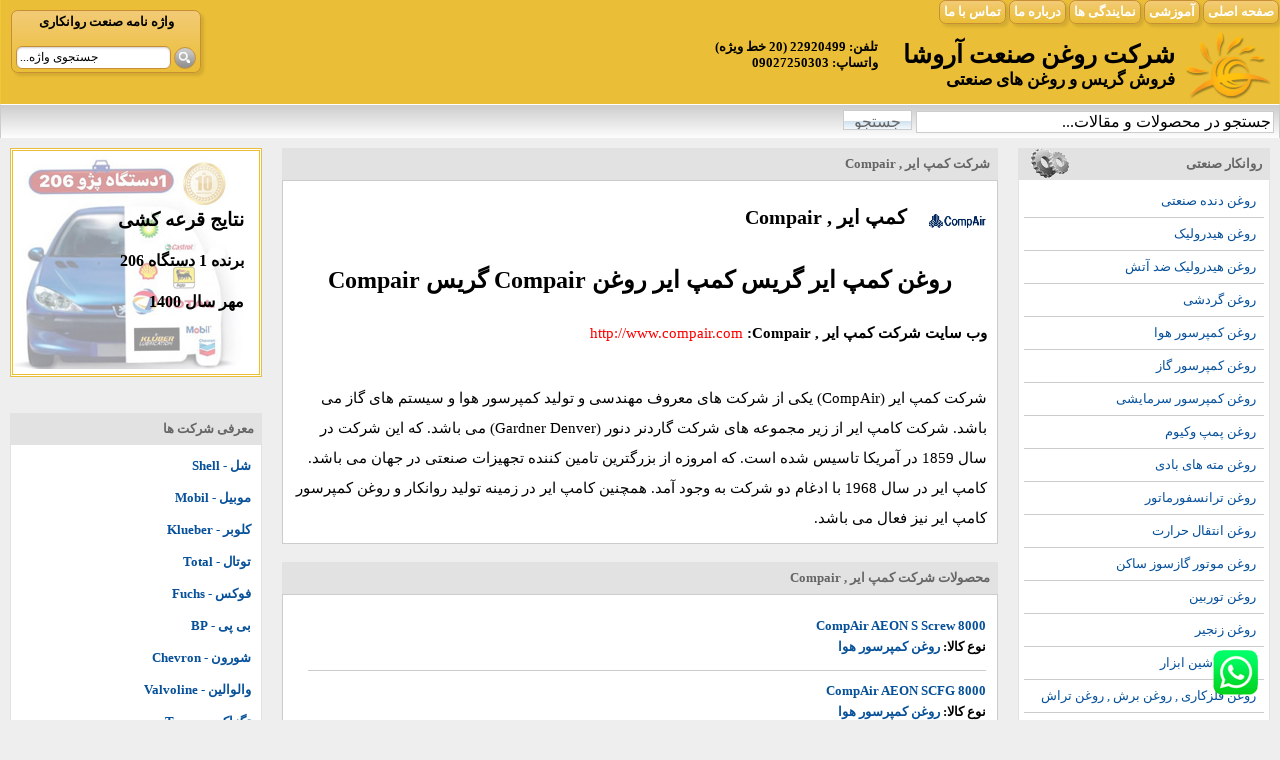

--- FILE ---
content_type: text/html; charset=utf-8
request_url: https://roghansanat.com/persondetails/personid/29.aspx
body_size: 17752
content:

<!DOCTYPE html PUBLIC "-//W3C//DTD XHTML 1.0 Transitional//EN" "http://www.w3.org/TR/xhtml1/DTD/xhtml1-transitional.dtd">
<html xmlns="http://www.w3.org/1999/xhtml" lang="fa-IR" >
<head><title>
	روغن کمپ ایر | گریس کمپ ایر | روغن Compair | گریس Compair | 
</title>
<!-- Google tag (gtag.js) -->
<script async src="https://www.googletagmanager.com/gtag/js?id=G-YVNV715012"></script>
<script>
  window.dataLayer = window.dataLayer || [];
  function gtag(){dataLayer.push(arguments);}
  gtag('js', new Date());

  gtag('config', 'G-YVNV715012');
</script>
<meta content="MSHTML 6.00.6000.16674" name="GENERATOR" /><meta name="google-site-verification" content="amytNJDG_G94ILBq-91vIlyMbPhclkAtN2CgXvg5Lyc" />
<meta name="keywords" content="کمپ ایر , Compair , روغن کمپ ایر , نماینده کمپ ایر , نمایندگی کمپ ایر , روغن صنعتی کمپ ایر , گریس کمپ ایر , فروش روغن کمپ ایر , قیمت روغن کمپ ایر , خرید روغن کمپ ایر , فروش گریس کمپ ایر , قیمت گریس کمپ ایر , خرید گریس کمپ ایر , فروش روغن صنعتی کمپ ایر , قیمت روغن صنعتی کمپ ایر , درباره کمپ ایر , تاریخچه کمپ ایر , شرکت کمپ ایر , کارخانه کمپ ایر , ایران کمپ ایر , عمده فروشی کمپ ایر , کمپ ایر اصل , روغن Compair , نماینده Compair , نمایندگی Compair , روغن صنعتی Compair , گریس Compair , فروش روغن Compair , قیمت روغن Compair , خرید روغن Compair , فروش گریس Compair , قیمت گریس Compair , خرید گریس Compair , فروش روغن صنعتی Compair , قیمت روغن صنعتی Compair , درباره Compair , تاریخچه Compair , شرکت Compair , کارخانه Compair , ایران Compair , عمده فروشی Compair , Compair اصل ,  روغن صنعتی ,  روانکار  , فروش روغن , فروش , فروش گریس , روغن صنعت , گریس , واردکننده , " />
<meta name="description" content="شرکت روغن صنعت آروشا مرکز فروش روغن صنعتی ، گریس ، مواد شیمیایی می باشد. خدمات ما شامل فروش کمپ ایر , Compair , روغن کمپ ایر , نماینده کمپ ایر , نمایندگی کمپ ایر , روغن صنعتی کمپ ایر , گریس کمپ ایر , فروش روغن کمپ ایر , قیمت روغن کمپ ایر , خرید روغن کمپ ایر , فروش گریس کمپ ایر , قیمت گریس کمپ ایر , خرید گریس کمپ ایر , فروش روغن صنعتی کمپ ایر , قیمت روغن صنعتی کمپ ایر , درباره کمپ ایر , تاریخچه کمپ ایر , شرکت کمپ ایر , کارخانه کمپ ایر , ایران کمپ ایر , عمده فروشی کمپ ایر , کمپ ایر اصل , روغن Compair , نماینده Compair , نمایندگی Compair , روغن صنعتی Compair , گریس Compair , فروش روغن Compair , قیمت روغن Compair , خرید روغن Compair , فروش گریس Compair , قیمت گریس Compair , خرید گریس Compair , فروش روغن صنعتی Compair , قیمت روغن صنعتی Compair , درباره Compair , تاریخچه Compair , شرکت Compair , کارخانه Compair , ایران Compair , عمده فروشی Compair , Compair اصل ,  روغن صنعتی ,  روانکار  , فروش روغن , فروش , فروش گریس , روغن صنعت , گریس , واردکننده ,  می باشد" />
<meta name="abstract" content="کمپ ایر , Compair , روغن کمپ ایر , نماینده کمپ ایر , نمایندگی کمپ ایر , روغن صنعتی کمپ ایر , گریس کمپ ایر , فروش روغن کمپ ایر , قیمت روغن کمپ ایر , خرید روغن کمپ ایر , فروش گریس کمپ ایر , قیمت گریس کمپ ایر , خرید گریس کمپ ایر , فروش روغن صنعتی کمپ ایر , قیمت روغن صنعتی کمپ ایر , درباره کمپ ایر , تاریخچه کمپ ایر , شرکت کمپ ایر , کارخانه کمپ ایر , ایران کمپ ایر , عمده فروشی کمپ ایر , کمپ ایر اصل , روغن Compair , نماینده Compair , نمایندگی Compair , روغن صنعتی Compair , گریس Compair , فروش روغن Compair , قیمت روغن Compair , خرید روغن Compair , فروش گریس Compair , قیمت گریس Compair , خرید گریس Compair , فروش روغن صنعتی Compair , قیمت روغن صنعتی Compair , درباره Compair , تاریخچه Compair , شرکت Compair , کارخانه Compair , ایران Compair , عمده فروشی Compair , Compair اصل ,  روغن صنعتی ,  روانکار  , فروش روغن , فروش , فروش گریس , روغن صنعت , گریس , واردکننده , " />
<meta name="viewport" content="width=device-width, initial-scale=1.0" /><meta name="robots" content="follow, all, index" /><link href="../../Style.css" rel="stylesheet" type="text/css" /></head>
<body >  
<div class="wat"><a href="https://api.whatsapp.com/send?phone=989027250303&text=" target="_blank">
<img src="/images/WhatsApp_icon.png" title="مشاوره"/>
</a></div>                          
<form method="post" action="./29.aspx?src=persondetails&amp;personid=29" id="form1">
<div class="aspNetHidden">
<input type="hidden" name="__VIEWSTATE" id="__VIEWSTATE" value="DPcoPLZyl0Yw3ZWfLIL/I4fI+CK1hGm7xK2SMPjA3CBHRBcCCI3n0ujtxFw0VINgaeFet0s+UjKJ/1kgbhZlB2pXXPlTJafEHtErwO5d9X7kwAZK5OVA5MuP53eZ0WzYXHAperrDWIc65vk7bSJCrxLsYbz8/iMVNAUOWre2Ivd3cjtIFCc5C0bGc12JiGaz75EFErSG4KUZ0irK6yDawEC5mI53RHqJfP+eV4wlXp2ZjZCBjqOyXijRnl6/YJ803IOu5YlGvmdb8EyuPfKWqPqDbrDa0+S+rGDZ6OuM24SKB7TkbAEsIs86p5mJlnM1PjvSnQrpXxeOhDRfepl55io/0jM7LT4lm2opN11kUeQ5r7E+JIDwHT1e0X42aMpKdDIA9svJwGzvsg0yKHrFr0DIsRRVIAlKdPC1Vajpi6zHWXYSFVL1dwe4WvA8//KykwroFVx8WlwjKt9cJrrfIHfaJmPb1elG0oglN/tBRQ9NFgXpDGg8nnUsxWhps5WsFrx6B+T7V2bPWcO9Pt51BQ/6AnFdqr4nd1FX9jUa1hxBBIPzHyW3RM1bu0ZYVrH3I2HwjOVelKasjwKn/Qo4mLb/a24iu2A/[base64]/gUDIwMqlb9gWbnMsvaA5bnlH+NVSiwCAbxLWbKmuNY07w43Gd+h6W0LyiQg4/WKHPGc6IjTGVsEvOPM42K/D7h6KofZYbz8EUluCxjRHnfptyv8cJ5FJh5iumcOxWi++0uLCsK/t2Z0yjXtLPRyNWtk08+qjemPn/jdkSx9NWLTjOm4R6SWcN3TEQJ5wCVniLsSMgxwt/L2Cj3CKsUYTxVpTyQY3ONW+JxmhOpdhaepbQwCbPEmTopfduBpj3VN/sMq3mS1l8FzFB5d2gXUNmuvlm1L4q97n9V6Ywg6+rr/zCGLSIqG5pafaP+Z1zaSDXEZ10VIUAHPk9Us4V9FV6v+ptnHgZyr4Abz8cuxlq8yIUikOdn7vsfwL20dMMjOI/T3HF5gPph+kb+YBcNwQsf3xi5+DA6GeVNxwYhWuZmh12MEZAw8JGjHc7j2JfVpxB5apV4YiLZv6hVoft9psvmjabn8sRk7pvtWYyhxXirNN311fLvc2nGUDT6BUPpAemoR6Jm+sHOgPirZdjYulkkgzKgcYOLxmLfa7QUefe9S/bwRxyxMywNbYyHmggB86qOQsu4TfoJmcwKCgdhHK3DYrnc5c8xE+ELAp7UgNttxhsJFDGrU/q/vTSWJEav3LiQk1wLK/OnYw6KjIcd2HnBsJPdP41mvjmoXEAdpuaygJHotwAuRWurVdI+LdBwPzsmlVZxs+0TRrZyLnvV+rBOCuGCiortDJ2urr9ijSH1YO5CmeXDsAwOxs79iW5vgnH4Db1aJpn98uVsVqL6PU2lH1bzglX/Nfecus9NLEj3s+Jy2Qncc3YZJ6TRvGw3hsFNcak2hya6q7RmUOR+mN6PGzll3CYDZAkPfCC6QzFwLT1QcSUbGNriq30bkMHgVpY/KMMd/fFihjWKKCUY/lRWPjHbeSJO3RRSZCnZqFeA9M63j/lxtnDJVSeGIwzRYe/[base64]/QpYf8vyKosX+ehWyNN8PmL+lVWKDj1j0TQDgVRW171FDETXsNswk6260WxDtBDoKe1hW44FaMGA+LH+Ok5H/DbZ8ZvEVknYoHjdX4agFFHbakAIJSjWuP/5qvOiPUTicp+V/xQ6tr8xITeajb+Fk64b06/8nHrJ8nGPp7iIOe88hHEdnDHdrsATcwavP3oL/RXfxyFvj38JBZn+oFnnZo3bk5+fMGH/MISW4wM0iW/4VrhHSziAzAhzzY4daTVgCpvYEAVOKmOwtQfWjX/iOE8LXLyTZHs+ZE0sLF1/7jSv6HT1M2UFZHTKKpqEC7z1WZFBl9AO0YTRMj6MJP3bGt8lG/XLBZx6IiMgVndOsHy7cP2Mh5SsNCu0oEoNh08BuxlfQ6ClOlbQw5oSAuFee5ivVuJ9EnwpFVe3CUo3PGjHuMyA5J37GvUer5RVLYptkeMcn2jwSCzxi0ZiZqpJKL0hex0XIyHSRJBWQ5DWmTpsGYbJGK8qv/q6+KU5hGvAyaD/ON2Mu86ZOsl8MxtcZ2ouKTvuimsXNVd1pnEXAypjqwK2DKx5sBxJFTY2MZ1/zP0IW4/FYkTyAKIz5Y5SAXAP6JYYa25N1P1hkmw6rdZvmtv13Tj28AakYbtXBPb7mDlZQrNMCP9O3RVvansBGjDP2MkE0asxPYKI9e1Of2dtHF7Sz+WZ8GmpxDYLJXjpPncriJbvvo0T9pf4CceIIMEYfMWInXtH2ROsgUZsTHczGjZCakiGbi29a+cvG3mhhbzjFd/kZvbRnuff1/w/ioON7Fw9GHKDOftOEYXNTsU8v3QYlgGyIYcjQvKuw5ziTuwnxuVm6jUsoGfCTT6F+RjC/ltvw+FXL7L+418TeieHVXOy9qC6RDBA1dUoDmIbuoNg4pcH+6Gl6CJi4s+JyXIEt+CkrZR5VkwXIMa0nUVEeoAj3lUzLol460+JbeL/9NZHQjU3Jpg9/lCiweh5Cusza20jkPUrCH3AAaVbAEgcEGQ655lOkcXW8YiR1Kt//obOlTpyNn0etsSvD7e+C24lCfIqyRXpIh9nTEuK8T/O0L5es/YTYYkoEMJkh5vB7QLOKdGVzRPdfuM8tAoDhR/Vnk7oC6QoekmLtMXkxL9NPm1NJNHTStL2wu6W+yOtvSRn8r00JCLsLyONxAi1Fa+r/RgRkPf7R2wrtloC30K91+wcUVXC7blvqr2IHm91zUBU2dscTIf0Rn6RESK3zR2OkEfkAWooCfaiYC2JPwI23F0dJDjFvycl/vP4GN9cu7i9YXFu0/8y5ccputCzzNxxXqbq4kGGljU/wMuRliZUD7M/fH1qkRKYvnXLHxL9yVYem9FnrlzydwQ2gPYjRKmlAP1mKPRHzmbIQ5AzzXnDcr+y7vfdrp/[base64]/P75W7GzFIKhngehO1L42PiyqUMFfFN7y7oRiSo0Op/MGf1qeXN7LLlH49D2vRSgLqiBNrT0q+hKtpYc6uezj/2S1s2xIDbNSwzB5rVRK1QUwbcRJRYg8hMBpQNpMGX5l/8V+MffSRKQgQ+MAyAsEbV+cW3AwG6z876U+RS0tHuecOwfRkM95UyccgURPvjxEQ9MV2dBtTvx7rFeHCzQJMTK42TzxJ/2hqXBZZY+Z4zjFeh3nkxOvP644SzHZICQRzAiCuC6gjLcphjC7sv5Oyxkb/[base64]/lrjNao/A896UmDiB8WwzrH3CzWiQmt+yRhwDy83IH0Kc3iBLo5/fNXZER1Q9+LpTG9PjalzZmshfBxANc8ilxH0m720sTdfLTKw4SS0IzrRlYJDUgifJYZladkSMTWQ2k88kgnw8QmlpySu/F0rdAjmKWPKP4UQZpeB7+mMVFk+WPl+03W2sNMLGBn4RCa8X3H9utP1f/nmkne4NXPNQQWjgMP0H4c3S80D3tcOv7bNRdUQ+Nbbhww7Ym5wdWFZCdd4UVJUkBMEVwcdgeur2E6uY1O6Hv11+O7wUasn0JkT2RoFnMuXIxQSqFjnP4WDhnRO87HXP1SOrYBaIb+Sr0WHxQpqHLcIS5Wqs1DgcxEkYEOa2w2qQCXw6MO/balsT4eUuwMfdOxAhcieU0drWdokKhi1t6lWdks13vM6BW45Zm/878fUmZKnjRvZkFh+7L0VcrkC290I0vztnoNfozftkpfadZ9LB09ZZa3F1qhyi7iGKEfcs9FArjiWiyp7jV5UxMH5qLW9mnJy41DBab4zugvSQdPcDhPJ/lcsGZYNJ6QgvUeZ4KUaC1hk2qGa30zBinIt6Gf0kDsj3bRNumPJEbHSmyFsh+UjX/zLj36soxeLRcFU1xTANmwzaMlRshHSb1gyWhPrJPYeME+chRPxhIcs82meNzPnfQ4jua4GfVXXSZPslFJ3JMN0BUO4kqzF1FAekAsMvtJQyBaQGFoT/n120N+6C3k6h5vSXQkVwwqewc+4fVPu4DaYTHjfQOuhxqmesIBn4nxa/[base64]/PqNkv/OcW/Q6BTFe1I69D2trfd/kv4Ts7MPTQvQeTLysuBhbr5XOLcDI/FG4S1VQ31Qjq+qavmfJKu4bGLOhTm9T0G6NDOqjqmNGNXpTD4Z4AtP96rW9qQWxi4+eqCzscUqHVEbFboDgJyXHIoo7fiTD+GFS+O6OpzhPlrYziaUQwFV8OC831g3L+kQvla+GUtqVCDhpVnRwOe3iXTUL4nMufvaKIzgCXTmPCN6fKTEE8vspCWGPRp/kMySOhzMEGUaMi6EnG/Z0PdfwmH8Q+zoDZ5tFdIZNk2/LObwoyte/tEKGPqgjYuO2zN2X41N0gHeAevPgwLaH3ElFej7Ua0X+BjgxNoFHnPPj8QmztIbQXWW1mng5Hwe7W5JI/hFd3vN858A6LBnzgxOUzGsP4vdMt5aw+vLq1Rs5dMGz48QsU+OrJjShCpgCAGv+qBUSgwi9EGB8sW4q63hDcWOQJcXQM+5bM6tDdiTcQb9ret5xFjFmAuzfV20YdKbpKgaFhq7Lqp1KJMNdvkby/[base64]/Hyl1ij7LrrcdwsvmheLtnDfAHi6NMMIxQ0DBwoHo/uoDzjtbzaAsddobUI3hHvZxifrTUx3nlOJF+wswLNbuGMatzARqZUnJD4IKfJXgZVYIRqyMlr65FZdRwmeuHKDUIEri09YdHe6x9QbpeHRyQfxc0FhzOmeJLM12DmlqlqZu1VE+RhNcGnvjvrJ8HASiwyGnWoHK/wUDPEJy9nGZxom/osUlQ3SRD1RjKcCx7xuh1fGP5N+ldhgdY/ffYJ52j1gD2f/nxoPypgcvzSzq5QoqXlptKZI4yC/sE7Fpe0xU/NsdLVYJYvmH9WRKE+9e99ImqMXLDl4AdnM/b0mdodGJJ+6lr3IJlEmrc/APez20BtZIYLGHiS5Y/Q1dSSpXPetEMwj6ge70sOKY3WXPdkqeNTBuLdTDWpkf9aC2ae/y4/ZlT09oVfrNut7v3znId4Bxb9BgRY0sCqiQC9Y5h+cpmkGz+0b1dI9Onz9T/RAhfHMBgLOgKB+2y2aj8GD7irZMaYh0XT+AdUsVa2fIODUHqvay52IzHAxihOF/OIj4VTrnKDZuBQ30I308EOnG0bIdky1Rfkz7YuczWD25Nw2gm5mnKpc0CSWzqx8lWsAtoui+KkLDdQLs8p8TJN0lQssOiJPV8vKKO26+32P/[base64]/Qrrtmk11KGbWsl9xPMt7qDiYyeuH86qwcoa4tNqbMDHhUNGc47fXstYQSNZ5sZ9SPmhTa69aofBRPafz3wSx+eAtKBRG8OAkOhuydRDLS8JIEIYAs0kGh4VmMM3+qTCMCuA7kHLL8gVZzVnd8YI3r+n6KNXPZ7R6+Y3t6jkLXUz/TlcQHvn1sxF3+R9L5G0cPWPbyuWoE6NRC93Ob/Kq0gq/xlIxI5XN9/Fcn3nLp41Wc0KfVn9eo+eYAjcS0LBaRE3/BCl9j7nWFgK/6SUQoKHFV3bYXLAScWG9w0wWH/ZWd0TcoPwZgedeHw7q1dMRIabBEMI+TwNSXViJirdLVCA7uZ6VMmGc3s1rV7qZN14fpE7JqhSko6LtRCSix5MCAUeo9hO+kZIfGi8ZqzWUAgSuTnVMgDZU6Rvlton7hi1470a3Y2q4UcKgWGji4XrWqhLaT52fPCF12yGgVTEx/2A0aQaxlR7x85U2FiKoIZ4K/bPWQIGuz5Vt7TFmcB09oSwZS8byZ1WAStN2sl+5OYGRCKkj/aVs5j2hFL0SjlXa4I6eDDQ/CpCHnl4UtPMSP99LpFYFdB724suW5CJ/coN25HMTAIYYBmwLsHW2RIOzm/QOlbgqD/2mwrF42lLSkvrdJxkizdHazB+r9Oc/uWuRnce84aWQQEe25iUibSf95FU39nGivypEYlEBMz4G1qe1GVaNITM/wbnE1zM+ZHwY6H4WS9fSp+W8k+SixhIUuN9ua9VaOkEac/y0xD4+/4VGgWdm7yGT3HnMlZ5a2aNyPQsDIpnfXO1qJKYqfGRTv2lpF2oHkPO6bslpXiRntEQIW+iuK9oJjQkPFiQFj0AC9aHfOxy5hyj0yKDmlcXsvmP3QmPZSm3JWNL47uNM14ZpdHGxMu5whA/O3X4o4QixKLIm1t9ImXFSQBuGJ8+dRgCzB1GuN2vmc61Z1LkGXexOAUzSxzbNe9qhVnKKqbDGOGfrZ9bF4fnWPWYjB+KbnFDv9S3CRwXV5tHC4zVumLXpo9AvHDa6B2ElfjR5Z/tF7W/Kpr/uvGt/[base64]/nkMkngojcLJ3Qyy3ep1RqGidHRoqF1zHCGW9aHQ7iJrW02pKdKlU34rgQCwE+4YYTMlzj3qoJisjM/[base64]/VTZUOBfllsf7yZZZZ2ygdoX8NQp8f7xYU657xljP4ooNXfBkVHe4qji5I0hrxd3/90Nj06o0QMr3jAdryKxTYG7beuuab4YXwxu+c0SgGhiuWjY6WcMO8wVS//oQXD+wFtKPM5ovRQkao73U9X+ZJIH17sNFzxc+osZScrAfwXjHTaW9+jfC3GAHeVyWpndP6d45Fpm0eydcc/a05St1Onw9VNWsyqFqWl8s7TPm/FDjzdG3wfnTykHio9MyCNvKAGjJL5bzvAstpBGVl6SFIOg8eb8/89jhtmVKFJFqGxmoXqTVXrsRX1XvpLpeJU10xEVg3L90Ukx84JWG+Dmp7k5PbVioznKmnh0AjRbBpboqwUNABd+R7B3JknquHUn3EnEM8Aiwq6oP4Yxo/6GWESg4lQzd1KYVgid3j0rE0SCNURv/YEprytpkxcbf67N4jbl5+MKbDM/D4DMJOEzoRDPF2iWp/cjiONauI0Vc9TbHO9a4K2/DBshTbPfMBkP+KwqAIlUe8mTi4WfE8KVrUIPrJAylDItlQYyXtSuREGyJzL9nBZt5jmvA4l2oQRg72KJ4aQxMMOybwGzOykxPoitBMjQdiRKoHrvOcS5sqgEpuTGQInxTLXwAVPX3BlfD1K6ZC7rAk7M0ZUt6Mp62bwTloFEcMETQ8JVerFm/4K0SiQRCJr9NqYnQHrJM3WXAl1SDle4y7DJkxpM27v/0M51gl5DWKFUZTCtMDlZxOXFuti6f0HPmsRBx5gaYGbW4cWL" />
</div>

<div class="aspNetHidden">

	<input type="hidden" name="__VIEWSTATEGENERATOR" id="__VIEWSTATEGENERATOR" value="CA0B0334" />
	<input type="hidden" name="__EVENTTARGET" id="__EVENTTARGET" value="" />
	<input type="hidden" name="__EVENTARGUMENT" id="__EVENTARGUMENT" value="" />
	<input type="hidden" name="__VIEWSTATEENCRYPTED" id="__VIEWSTATEENCRYPTED" value="" />
	<input type="hidden" name="__EVENTVALIDATION" id="__EVENTVALIDATION" value="Y7diMK/bqVO/7N84BQfmV5RdylhZ3yFa7FxtlpGZGtDhCu8UoWMF1mN9hq6aEW7w0PNgSUhgkWwwbiu2Ib4yyKLLfHRmZos8WXcV1dmfn8GHmGtQ+2PNWARZlGAbD6G+15Ag+ABjOrDNeNwojgZ01i151Nn9bTalE2d09ZdcMrqT8VKcXrtpEECfsVUrMY/YbhW8YxxXCR0TKmX9g60qQQ==" />
</div>

    
<div style="background-color:#eabe36;padding:0px;" class="Table_Topmenu" dir="rtl"> 
 <table border="0" cellpadding="0" cellspacing="0" class="Table_Topmenu">
 <tr>
 <td class="TD_top" >
  <div id="panel3" class="searchform">
	<a href="/" class="top_link">صفحه اصلی</a>
</div>
 <div id="panel4" class="searchform">
	<a href="/articles/list/default.aspx" class="top_link">آموزشی</a>
</div>
 <div id="panel6" class="searchform">
	<a href="/agency/content/default.aspx" class="top_link">نمایندگی ها</a>
</div>
 <div id="panel7" class="searchform">
	<a href="/about/content/default.aspx" class="top_link">درباره ما</a>
</div>
 <div id="panel8" class="searchform">
	<a href="/contact/content/default.aspx" class="top_link">تماس با ما</a>
</div>
 <div style="font-weight:bold;color:#000; float:left; padding-left:10px; padding-top:7px; padding-bottom:7px;  vertical-align:top; text-align:left;">
 
 <div id="panel2" class="searchform" onkeypress="javascript:return WebForm_FireDefaultButton(event, &#39;Button3&#39;)" style="float:left; vertical-align:top; margin-top:3px;">
	
 <a href="/glossary/txt/default.aspx" style="font-weight:bold;color:#000;" >
 واژه نامه صنعت روانکاری</a><br /><br />
 <input name="TextBox2" type="text" id="TextBox2" aria-label="Search" class="searchfield" value="...جستجوی واژه" onfocus="if (this.value == &#39;...جستجوی واژه&#39;) {this.value = &#39;&#39;;}" onblur="if (this.value == &#39;&#39;) {this.value = &#39;...جستجوی واژه&#39;;}" /> 
 <input type="submit" name="Button3" value=" " id="Button3" class="searchbutton" />
 
</div>  
 </div> 
 <br />
 <div style="float:right;padding :5px;"><a href="/"><img border="0" src="/images/logoroghan.gif" alt="شرکت روغن صنعت آروشا مرکز فروش روانساز ، روغن صنعتی ، گریس ، مواد شیمیایی" title="شرکت روغن صنعت آروشا مرکز فروش روانساز ، روغن صنعتی ، گریس ، مواد شیمیایی" /></a></div>
 <div class="title">
 <div style="font-size:19pt;"><b>شرکت روغن صنعت آروشا</b></div>
 <div style="font-size:13pt;"><b>فروش گریس و روغن های صنعتی</b></div>
 </div>
 <div style="font-weight:bold;color:#000; float:right; padding-right:25px; padding-top:15px; padding-bottom:5px;  vertical-align:top; text-align:right;">
<a href="tel:02122920499">
<b>تلفن: 22920499 (20 خط ويژه)</b><br />
<b>واتساپ: 09027250303</b><br />
</a>
 </div>
 </td>
 </tr>
 </table>
</div>
<div class="TD_search" dir="rtl">
 <div id="panel1" onkeypress="javascript:return WebForm_FireDefaultButton(event, &#39;Button1&#39;)">
	
  <input name="TextBox1" type="text" size="38" id="TextBox1" aria-label="جستجو در روغن صنعتی" value="جستجو در محصولات و مقالات..." onfocus="if (this.value == &#39;جستجو در محصولات و مقالات...&#39;) {this.value = &#39;&#39;;}" onblur="if (this.value == &#39;&#39;) {this.value = &#39;جستجو در محصولات و مقالات...&#39;;}" style="font-size:12pt;" />
  <input type="submit" name="Button1" value="جستجو" id="Button1" class="button1" style="font-size:12pt;" />
  
  
</div>
</div>
<div style="overflow:auto; margin:10px;" dir="rtl">
<div class="menu">


<div class="icon"><a href="javascript:void(0);"  onclick="myFunction()">
<img alt="منو" src="/images/bars.png" /><b> منوی محصولات</b>
</a></div>

<div class="topnav" id="myTopnav">
<div class="head">
<div style="position: relative;"><div style="position:absolute; left:5px; top: -10px"><img title="روانکار صنعتی" alt="روانکار صنعتی" src="/images/industrial.gif" /></div></div>
روانکار صنعتی
</div>
<div class="cbody">
<strong><a title="روغن دنده صنعتی" href="/products/type/27.aspx">روغن دنده صنعتی</a></strong>
<strong><a title="روغن هیدرولیک" href="/products/type/1.aspx">روغن هیدرولیک</a></strong>
<strong><a title="روغن هیدرولیک ضد آتش" href="/products/type/28.aspx">روغن هیدرولیک ضد آتش</a></strong>
<strong><a title="روغن گردشی" href="/products/type/19.aspx">روغن گردشی</a></strong>
<strong><a title="روغن کمپرسور هوا" href="/products/type/2.aspx">روغن کمپرسور هوا</a></strong>
<strong><a title="روغن کمپرسور گاز" href="/products/type/15.aspx">روغن کمپرسور گاز</a></strong>
<strong><a title="روغن کمپرسور سرمایشی" href="/products/type/16.aspx">روغن کمپرسور سرمایشی</a></strong>
<strong><a title="روغن پمپ وکیوم" href="/products/type/7.aspx">روغن پمپ وکیوم</a></strong>
<strong><a title="روغن مته های بادی" href="/products/type/22.aspx">روغن مته های بادی</a></strong>
<strong><a title="روغن ترانسفورماتور" href="/products/type/5.aspx">روغن ترانسفورماتور</a></strong>
<strong><a title="روغن انتقال حرارت" href="/products/type/6.aspx">روغن انتقال حرارت</a></strong>
<strong><a title="روغن موتور گازسوز ساکن" href="/products/type/44.aspx">روغن موتور گازسوز ساکن</a></strong>
<strong><a title="روغن توربین" href="/products/type/9.aspx">روغن توربین</a></strong>
<strong><a title="روغن زنجیر" href="/products/type/10.aspx">روغن زنجیر</a></strong>
<strong><a title="روغن ماشین ابزار" href="/products/type/11.aspx">روغن ماشین ابزار</a></strong>
<strong><a title="سیال فلزکاری , روغن برش" href="/products/type/17.aspx">روغن فلزکاری , روغن برش , روغن تراش</a></strong>
<strong><a title="روغن عملیات حرارتی" href="/products/type/29.aspx">روغن عملیات حرارتی , روغن کوئنچ</a></strong>
<strong><a title="روغن سیلندر بخار" href="/products/type/23.aspx">روغن سیلندر بخار</a></strong>
<strong><a title="روغن ضد زنگ , ضد خوردگی" href="/products/type/8.aspx">روغن ضد زنگ , ضد خوردگی , روغن محافظ</a></strong>
<strong><a title="روغن نساجی" href="/products/type/20.aspx">روغن نساجی</a></strong>
<strong><a title="روغن چند منظوره" href="/products/type/24.aspx">روغن چند منظوره</a></strong>
<strong><a title="گریس صنعتی" href="/products/type/12.aspx">گریس صنعتی</a></strong>
<strong><a title="گریس لیتیوم" href="/products/type/48.aspx">گریس لیتیوم</a></strong>
<strong><a title="گریس لیتیوم کمپلکس" href="/products/type/49.aspx">گریس لیتیوم کمپلکس</a></strong>
<strong><a title="ضد یخ" href="/products/type/13.aspx">ضد یخ</a></strong>
<strong><a title="پاک کننده ها" href="/products/type/30.aspx">پاک کننده ها</a></strong>
<strong><a title="روغن سیلیکون" href="/products/type/45.aspx">روغن سیلیکون</a></strong>
</div>
<div class="head">
<div style="position: relative;"><div style="position:absolute; left:5px; top: -10px"><img title="روانکار دریایی" alt="روانکار دریایی" src="/images/marine.gif" /></div></div>
روانکار دریایی
</div>
<div class="cbody">
<a title="روغن سیلندر کراس هد" href="/products/type/33.aspx">روغن سیلندر کراس هد</a>
<a title="روغن سیستم کراس هد" href="/products/type/34.aspx">روغن سیستم کراس هد</a>
<a title="روغن موتور ترانک پیستون" href="/products/type/35.aspx">روغن موتور ترانک پیستون</a>
<a title="روغن موتور دریایی سرعت بالا" href="/products/type/36.aspx">روغن موتور دریایی سرعت بالا</a>
</div>
<div class="head">
<div style="position: relative;"><div style="position:absolute; left:5px; top: -10px"><img title="روانکار هوایی" alt="روانکار هوایی" src="/images/aviation.gif" /></div></div>
روانکار هوایی
</div>
<div class="cbody">
<a title="روغن موتور پیستونی هوایی" href="/products/type/38.aspx">روغن موتور پیستونی هوایی</a>
<a title="روغن موتور توربین هوایی" href="/products/type/39.aspx">روغن موتور توربین هوایی</a>
<a title="روغن هیدرولیک هوایی" href="/products/type/40.aspx">روغن هیدرولیک هوایی</a>
<a title="گریس هوایی" href="/products/type/41.aspx">گریس هوایی</a>
<a title="سایر روانسازهای هوایی" href="/products/type/43.aspx">سایر روانسازهای هوایی</a>
</div>
<div class="head">
<div style="position: relative;"><div style="position:absolute; left:5px; top: -10px"><img title="روانکار وسایل نقلیه سنگین" alt="روانکار وسایل نقلیه سنگین" src="/images/transport.gif" /></div></div>
روانکار وسایل نقلیه سنگین
</div>
<div class="cbody">
<a title="روغن موتور دیزلی" href="/products/type/4.aspx">روغن موتور دیزلی</a>
<a title="روغن موتور گازسوز" href="/products/type/26.aspx">روغن موتور گازسوز</a>
<a title="روغن دنده , واسکازین" href="/products/type/3.aspx">روغن دنده , واسکازین</a>
<a title="روغن لوکوموتیو" href="/products/type/32.aspx">روغن لوکوموتیو , روغن موتور قطار</a>
<a title="روغن ماشین آلات کشاورزی" href="/products/type/31.aspx">روغن ماشین آلات کشاورزی</a>
<a title="روغن ماشین آلات راه سازی" href="/products/type/21.aspx">روغن ماشین آلات راه سازی</a>
<a title="گریس وسایل نقلیه" href="/products/type/42.aspx">گریس وسایل نقلیه</a>
</div>
<div class="head">
<div style="position: relative;"><div style="position:absolute; left:5px; top: -10px"><img title="روانکار خودرو" alt="روانکار خودرو" src="/images/atuomotive.gif" /></div></div>
روانکار خودرو
</div>
<div class="cbody">
<a title="روغن موتور" href="/products/type/14.aspx">روغن موتور بنزینی</a>
<a title="روغن دنده اتوماتیک , ATF" href="/products/type/18.aspx">روغن دنده اتوماتیک , ATF</a>
</div>
</div>
<script>
function myFunction() {
    document.body.scrollTop = 0; // For Safari
    document.documentElement.scrollTop = 0; // For Chrome, Firefox, IE and Opera
    
    var x = document.getElementById("myTopnav");
    if (x.className === "topnav") {
        x.className += " responsive";
    } else {
        x.className = "topnav";
    }
}
</script>

<br />
<div class="head">تبلیغات</div>
<div class="cbody"><a href="http://www.behranoil.com" rel="nofollow"><img src="/images/behran.jpg" alt="شركت نفت بهران"  title="شركت نفت بهران" /></a></div>                        
<br />
</div>

  <div class="main" >
 
   
   <div class="head"><h2>شرکت کمپ ایر , Compair</h2></div>
   <div class="middle-body">
   <img id="ctl06_Image1" src="/images/compair.gif" alt="شرکت کمپ ایر , Compair" style="float:right; padding-left:20px;" />
     <div class="product-titles"><h2>کمپ ایر , Compair</h2></div>
    
                                
                                
                                 <div style="text-align:center; padding:10px;" ><h1>روغن کمپ ایر گریس کمپ ایر روغن Compair گریس Compair </h1></div>
                                <div style="float:right;"><b>وب سايت شرکت کمپ ایر , Compair:&nbsp;</b></div>
                                
                                    <div style="float:right; "> <a id="ctl06_Lwebsite" class="link" rel="nofollow" href="http://www.compair.com" style="color:Red;">http://www.compair.com</a></div>
                                      <br /><br />
                                        <span id="ctl06_Ldescription" style="line-height:30px;"> شرکت کمپ ایر </b> (CompAir) یکی از شرکت های معروف مهندسی و تولید کمپرسور هوا و سیستم های گاز می باشد. شرکت کامپ ایر از زیر مجموعه های شرکت گاردنر دنور (Gardner Denver) می باشد. که این شرکت در سال 1859 در آمریکا تاسیس شده است. که امروزه از بزرگترین تامین کننده تجهیزات صنعتی در جهان می باشد. کامپ ایر در سال 1968 با ادغام دو شرکت به وجود آمد. همچنین کامپ ایر در زمینه تولید روانکار و روغن کمپرسور کامپ ایر نیز فعال می باشد.</span>
                                 
   </div>
<br />
   <div class="head"><h2>محصولات شرکت کمپ ایر , Compair</h2></div>
   <div class="middle-body">

              
                    <div>
	<table cellspacing="0" id="ctl06_GridView1" style="border-width:0px;width:98%;border-collapse:collapse;">
		<tr align="right">
			<th scope="col">
                 
                </th>
		</tr><tr>
			<td>
                         <table border="0" cellpadding="5" cellspacing="0" class="menu-seprator" width="100%">
                        <tr>
                            <td class="products-list" >
                               <strong><a id="ctl06_GridView1_HyperLink2_0" class="bold-link" href="/details/book/3099.aspx">CompAir AEON S Screw 8000</a></strong><br>
                                     <strong><strong>
                                    
                                <div>نوع کالا:
                                <a id="ctl06_GridView1_HyperLink3_0" class="link" href="/products/type/2.aspx">روغن کمپرسور هوا</a></div>
                       </td>
                           
                        </tr>
                    </table>
                </td>
		</tr><tr>
			<td>
                         <table border="0" cellpadding="5" cellspacing="0" class="menu-seprator" width="100%">
                        <tr>
                            <td class="products-list" >
                               <strong><a id="ctl06_GridView1_HyperLink2_1" class="bold-link" href="/details/book/3100.aspx">CompAir AEON SCFG 8000</a></strong><br>
                                     <strong><strong>
                                    
                                <div>نوع کالا:
                                <a id="ctl06_GridView1_HyperLink3_1" class="link" href="/products/type/2.aspx">روغن کمپرسور هوا</a></div>
                       </td>
                           
                        </tr>
                    </table>
                </td>
		</tr><tr>
			<td>
                         <table border="0" cellpadding="5" cellspacing="0" class="menu-seprator" width="100%">
                        <tr>
                            <td class="products-list" >
                               <strong><a id="ctl06_GridView1_HyperLink2_2" class="bold-link" href="/details/book/3098.aspx">CompAir Fluid Force 4000</a></strong><br>
                                     <strong><strong>
                                    
                                <div>نوع کالا:
                                <a id="ctl06_GridView1_HyperLink3_2" class="link" href="/products/type/2.aspx">روغن کمپرسور هوا</a></div>
                       </td>
                           
                        </tr>
                    </table>
                </td>
		</tr>
	</table>
</div>
    <div style="text-align:center;">
    
<br />
    </div>
   </div>







&nbsp; &nbsp;&nbsp; &nbsp;


    <br />
   <div class="head">جستارهای مرتبط</div>
   <div class="middle-body"><div class="tags"> <a href="/?src=article&txt=%da%a9%d9%85%d9%be+%d8%a7%db%8c%d8%b1" rel="nofollow" > کمپ ایر</a><a href="/?src=article&txt=Compair" rel="nofollow" > Compair</a><a href="/?src=article&txt=%d8%b1%d9%88%d8%ba%d9%86+%da%a9%d9%85%d9%be+%d8%a7%db%8c%d8%b1" rel="nofollow" > روغن کمپ ایر</a><a href="/?src=article&txt=%d9%86%d9%85%d8%a7%db%8c%d9%86%d8%af%d9%87+%da%a9%d9%85%d9%be+%d8%a7%db%8c%d8%b1" rel="nofollow" > نماینده کمپ ایر</a><a href="/?src=article&txt=%d9%86%d9%85%d8%a7%db%8c%d9%86%d8%af%da%af%db%8c+%da%a9%d9%85%d9%be+%d8%a7%db%8c%d8%b1" rel="nofollow" > نمایندگی کمپ ایر</a><a href="/?src=article&txt=%d8%b1%d9%88%d8%ba%d9%86+%d8%b5%d9%86%d8%b9%d8%aa%db%8c+%da%a9%d9%85%d9%be+%d8%a7%db%8c%d8%b1" rel="nofollow" > روغن صنعتی کمپ ایر</a><a href="/?src=article&txt=%da%af%d8%b1%db%8c%d8%b3+%da%a9%d9%85%d9%be+%d8%a7%db%8c%d8%b1" rel="nofollow" > گریس کمپ ایر</a><a href="/?src=article&txt=%d9%81%d8%b1%d9%88%d8%b4+%d8%b1%d9%88%d8%ba%d9%86+%da%a9%d9%85%d9%be+%d8%a7%db%8c%d8%b1" rel="nofollow" > فروش روغن کمپ ایر</a><a href="/?src=article&txt=%d9%82%db%8c%d9%85%d8%aa+%d8%b1%d9%88%d8%ba%d9%86+%da%a9%d9%85%d9%be+%d8%a7%db%8c%d8%b1" rel="nofollow" > قیمت روغن کمپ ایر</a><a href="/?src=article&txt=%d8%ae%d8%b1%db%8c%d8%af+%d8%b1%d9%88%d8%ba%d9%86+%da%a9%d9%85%d9%be+%d8%a7%db%8c%d8%b1" rel="nofollow" > خرید روغن کمپ ایر</a><a href="/?src=article&txt=%d9%81%d8%b1%d9%88%d8%b4+%da%af%d8%b1%db%8c%d8%b3+%da%a9%d9%85%d9%be+%d8%a7%db%8c%d8%b1" rel="nofollow" > فروش گریس کمپ ایر</a><a href="/?src=article&txt=%d9%82%db%8c%d9%85%d8%aa+%da%af%d8%b1%db%8c%d8%b3+%da%a9%d9%85%d9%be+%d8%a7%db%8c%d8%b1" rel="nofollow" > قیمت گریس کمپ ایر</a><a href="/?src=article&txt=%d8%ae%d8%b1%db%8c%d8%af+%da%af%d8%b1%db%8c%d8%b3+%da%a9%d9%85%d9%be+%d8%a7%db%8c%d8%b1" rel="nofollow" > خرید گریس کمپ ایر</a><a href="/?src=article&txt=%d9%81%d8%b1%d9%88%d8%b4+%d8%b1%d9%88%d8%ba%d9%86+%d8%b5%d9%86%d8%b9%d8%aa%db%8c+%da%a9%d9%85%d9%be+%d8%a7%db%8c%d8%b1" rel="nofollow" > فروش روغن صنعتی کمپ ایر</a><a href="/?src=article&txt=%d9%82%db%8c%d9%85%d8%aa+%d8%b1%d9%88%d8%ba%d9%86+%d8%b5%d9%86%d8%b9%d8%aa%db%8c+%da%a9%d9%85%d9%be+%d8%a7%db%8c%d8%b1" rel="nofollow" > قیمت روغن صنعتی کمپ ایر</a><a href="/?src=article&txt=%d8%af%d8%b1%d8%a8%d8%a7%d8%b1%d9%87+%da%a9%d9%85%d9%be+%d8%a7%db%8c%d8%b1" rel="nofollow" > درباره کمپ ایر</a><a href="/?src=article&txt=%d8%aa%d8%a7%d8%b1%db%8c%d8%ae%da%86%d9%87+%da%a9%d9%85%d9%be+%d8%a7%db%8c%d8%b1" rel="nofollow" > تاریخچه کمپ ایر</a><a href="/?src=article&txt=%d8%b4%d8%b1%da%a9%d8%aa+%da%a9%d9%85%d9%be+%d8%a7%db%8c%d8%b1" rel="nofollow" > شرکت کمپ ایر</a><a href="/?src=article&txt=%da%a9%d8%a7%d8%b1%d8%ae%d8%a7%d9%86%d9%87+%da%a9%d9%85%d9%be+%d8%a7%db%8c%d8%b1" rel="nofollow" > کارخانه کمپ ایر</a><a href="/?src=article&txt=%d8%a7%db%8c%d8%b1%d8%a7%d9%86+%da%a9%d9%85%d9%be+%d8%a7%db%8c%d8%b1" rel="nofollow" > ایران کمپ ایر</a><a href="/?src=article&txt=%d8%b9%d9%85%d8%af%d9%87+%d9%81%d8%b1%d9%88%d8%b4%db%8c+%da%a9%d9%85%d9%be+%d8%a7%db%8c%d8%b1" rel="nofollow" > عمده فروشی کمپ ایر</a><a href="/?src=article&txt=%da%a9%d9%85%d9%be+%d8%a7%db%8c%d8%b1+%d8%a7%d8%b5%d9%84" rel="nofollow" > کمپ ایر اصل</a><a href="/?src=article&txt=%d8%b1%d9%88%d8%ba%d9%86+Compair" rel="nofollow" > روغن Compair</a><a href="/?src=article&txt=%d9%86%d9%85%d8%a7%db%8c%d9%86%d8%af%d9%87+Compair" rel="nofollow" > نماینده Compair</a><a href="/?src=article&txt=%d9%86%d9%85%d8%a7%db%8c%d9%86%d8%af%da%af%db%8c+Compair" rel="nofollow" > نمایندگی Compair</a><a href="/?src=article&txt=%d8%b1%d9%88%d8%ba%d9%86+%d8%b5%d9%86%d8%b9%d8%aa%db%8c+Compair" rel="nofollow" > روغن صنعتی Compair</a><a href="/?src=article&txt=%da%af%d8%b1%db%8c%d8%b3+Compair" rel="nofollow" > گریس Compair</a><a href="/?src=article&txt=%d9%81%d8%b1%d9%88%d8%b4+%d8%b1%d9%88%d8%ba%d9%86+Compair" rel="nofollow" > فروش روغن Compair</a><a href="/?src=article&txt=%d9%82%db%8c%d9%85%d8%aa+%d8%b1%d9%88%d8%ba%d9%86+Compair" rel="nofollow" > قیمت روغن Compair</a><a href="/?src=article&txt=%d8%ae%d8%b1%db%8c%d8%af+%d8%b1%d9%88%d8%ba%d9%86+Compair" rel="nofollow" > خرید روغن Compair</a><a href="/?src=article&txt=%d9%81%d8%b1%d9%88%d8%b4+%da%af%d8%b1%db%8c%d8%b3+Compair" rel="nofollow" > فروش گریس Compair</a><a href="/?src=article&txt=%d9%82%db%8c%d9%85%d8%aa+%da%af%d8%b1%db%8c%d8%b3+Compair" rel="nofollow" > قیمت گریس Compair</a><a href="/?src=article&txt=%d8%ae%d8%b1%db%8c%d8%af+%da%af%d8%b1%db%8c%d8%b3+Compair" rel="nofollow" > خرید گریس Compair</a><a href="/?src=article&txt=%d9%81%d8%b1%d9%88%d8%b4+%d8%b1%d9%88%d8%ba%d9%86+%d8%b5%d9%86%d8%b9%d8%aa%db%8c+Compair" rel="nofollow" > فروش روغن صنعتی Compair</a><a href="/?src=article&txt=%d9%82%db%8c%d9%85%d8%aa+%d8%b1%d9%88%d8%ba%d9%86+%d8%b5%d9%86%d8%b9%d8%aa%db%8c+Compair" rel="nofollow" > قیمت روغن صنعتی Compair</a><a href="/?src=article&txt=%d8%af%d8%b1%d8%a8%d8%a7%d8%b1%d9%87+Compair" rel="nofollow" > درباره Compair</a><a href="/?src=article&txt=%d8%aa%d8%a7%d8%b1%db%8c%d8%ae%da%86%d9%87+Compair" rel="nofollow" > تاریخچه Compair</a><a href="/?src=article&txt=%d8%b4%d8%b1%da%a9%d8%aa+Compair" rel="nofollow" > شرکت Compair</a><a href="/?src=article&txt=%da%a9%d8%a7%d8%b1%d8%ae%d8%a7%d9%86%d9%87+Compair" rel="nofollow" > کارخانه Compair</a><a href="/?src=article&txt=%d8%a7%db%8c%d8%b1%d8%a7%d9%86+Compair" rel="nofollow" > ایران Compair</a><a href="/?src=article&txt=%d8%b9%d9%85%d8%af%d9%87+%d9%81%d8%b1%d9%88%d8%b4%db%8c+Compair" rel="nofollow" > عمده فروشی Compair</a><a href="/?src=article&txt=Compair+%d8%a7%d8%b5%d9%84" rel="nofollow" > Compair اصل</a><a href="/?src=article&txt=%d8%b1%d9%88%d8%ba%d9%86+%d8%b5%d9%86%d8%b9%d8%aa%db%8c" rel="nofollow" > روغن صنعتی</a><a href="/?src=article&txt=%d8%b1%d9%88%d8%a7%d9%86%da%a9%d8%a7%d8%b1" rel="nofollow" > روانکار</a><a href="/?src=article&txt=%d9%81%d8%b1%d9%88%d8%b4+%d8%b1%d9%88%d8%ba%d9%86" rel="nofollow" > فروش روغن</a><a href="/?src=article&txt=%d9%81%d8%b1%d9%88%d8%b4" rel="nofollow" > فروش</a><a href="/?src=article&txt=%d9%81%d8%b1%d9%88%d8%b4+%da%af%d8%b1%db%8c%d8%b3" rel="nofollow" > فروش گریس</a><a href="/?src=article&txt=%d8%b1%d9%88%d8%ba%d9%86+%d8%b5%d9%86%d8%b9%d8%aa" rel="nofollow" > روغن صنعت</a><a href="/?src=article&txt=%da%af%d8%b1%db%8c%d8%b3" rel="nofollow" > گریس</a><a href="/?src=article&txt=%d9%88%d8%a7%d8%b1%d8%af%da%a9%d9%86%d9%86%d8%af%d9%87" rel="nofollow" > واردکننده</a></div></div>
   <br />
  </div>

  <div class="right">
  
<div  style="border-style: double; border-color:#eabe36; overflow:hidden; background-image:url('/images/festival.jpg'); background-repeat:no-repeat; background-position:left; background-color:#fff " >
<div style="color:#000; line-height :20px; padding:35px 10px 35px 10px;">
<a href="/festivalresault/content/default.aspx">
<h3>نتایج قرعه کشی</h3>
<h4>برنده 1 دستگاه 206</h4>
<h4>مهر سال 1400</h4>
</a>
</div>
</div>
<br /><br />
<div class="head">معرفی شرکت ها</div>
<div class="cbody">
<ul id="nav2">

<li><strong><a href="/persondetails/personid/2.aspx" title="روغن شل - Shell | گریس شل - Shell">شل - Shell</a></strong></li>

<li><strong><a href="/persondetails/personid/3.aspx" title="روغن موبیل - Mobil | گریس موبیل - Mobil">موبیل - Mobil</a></strong></li>

<li><strong><a href="/persondetails/personid/4.aspx" title="روغن کلوبر - Klueber | گریس کلوبر - Klueber">کلوبر - Klueber</a></strong></li>

<li><strong><a href="/persondetails/personid/5.aspx" title="روغن توتال - Total | گریس توتال - Total">توتال - Total</a></strong></li>

<li><strong><a href="/persondetails/personid/7.aspx" title="روغن فوکس - Fuchs | گریس فوکس - Fuchs">فوکس - Fuchs</a></strong></li>

<li><strong><a href="/persondetails/personid/6.aspx" title="روغن بی پی - BP | گریس بی پی - BP">بی پی - BP</a></strong></li>

<li><strong><a href="/persondetails/personid/9.aspx" title="روغن شورون - Chevron | گریس شورون - Chevron">شورون - Chevron</a></strong></li>

<li><strong><a href="/persondetails/personid/22.aspx" title="روغن والوالین - Valvoline | گریس والوالین - Valvoline">والوالین - Valvoline</a></strong></li>

<li><strong><a href="/persondetails/personid/8.aspx" title="روغن تگزاکو - Texaco | گریس تگزاکو - Texaco">تگزاکو - Texaco</a></strong></li>

<li><strong><a href="/persondetails/personid/11.aspx" title="روغن کاسترول - Castrol | گریس کاسترول - Castrol">کاسترول - Castrol</a></strong></li>

<li><strong><a href="/persondetails/personid/10.aspx" title="روغن آجیپ - Agip | گریس آجیپ - Agip">آجیپ - Agip</a></strong></li>

<li><strong><a href="/persondetails/personid/21.aspx" title="روغن Dow Corning - Molykote | گریس Dow Corning - Molykote">Dow Corning - Molykote</a></strong></li>

<li><strong><a href="/persondetails/personid/23.aspx" title="روغن اس کا اف - SKF | گریس اس کا اف - SKF">اس کا اف - SKF</a></strong></li>

<li><strong><a href="/persondetails/personid/13.aspx" title="روغن اسو - Esso | گریس اسو - Esso">اسو - Esso</a></strong></li>

<li><strong><a href="/persondetails/personid/17.aspx" title="روغن گالف - Gulf | گریس گالف - Gulf">گالف - Gulf</a></strong></li>

<li><strong><a href="/persondetails/personid/19.aspx" title="روغن AeroShell | گریس AeroShell">AeroShell</a></strong></li>

<li><strong><a href="/persondetails/personid/16.aspx" title="روغن شرکت نفت سپاهان | گریس شرکت نفت سپاهان">شرکت نفت سپاهان</a></strong></li>

<li><strong><a href="/persondetails/personid/12.aspx" title="روغن شرکت نفت بهران | گریس شرکت نفت بهران">شرکت نفت بهران</a></strong></li>

<li><strong><a href="/persondetails/personid/14.aspx" title="روغن شرکت نفت پارس | گریس شرکت نفت پارس">شرکت نفت پارس</a></strong></li>

<li><strong><a href="/persondetails/personid/15.aspx" title="روغن شرکت نفت ایرانول | گریس شرکت نفت ایرانول">شرکت نفت ایرانول</a></strong></li>

<li><strong><a href="/persondetails/personid/24.aspx" title="روغن ساناکو - Sunoco | گریس ساناکو - Sunoco">ساناکو - Sunoco</a></strong></li>

<li><strong><a href="/persondetails/personid/20.aspx" title="روغن آرال, Aral | گریس آرال, Aral">آرال, Aral</a></strong></li>

<li><strong><a href="/persondetails/personid/26.aspx" title="روغن کونوکو, Conoco | گریس کونوکو, Conoco">کونوکو, Conoco</a></strong></li>

<li><strong><a href="/persondetails/personid/25.aspx" title="روغن Nyco | گریس Nyco">Nyco</a></strong></li>

<li><strong><a href="http://www.rocol.com" title="روغن روکول - rocol | گریس روکول - rocol">روکول - rocol</a></strong></li>

<li><strong><a href="http://www.stp.com" title="روغن اس تی پی - STP | گریس اس تی پی - STP">اس تی پی - STP</a></strong></li>

<li><strong><a href="/persondetails/personid/31.aspx" title="روغن ساسول - Sasol | گریس ساسول - Sasol">ساسول - Sasol</a></strong></li>

<li><strong><a href="/persondetails/personid/27.aspx" title="روغن اینگرسولرند - Ingersoll Rand | گریس اینگرسولرند - Ingersoll Rand">اینگرسولرند - Ingersoll Rand</a></strong></li>

<li><strong><a href="/persondetails/personid/28.aspx" title="روغن نیناس - Nynas | گریس نیناس - Nynas">نیناس - Nynas</a></strong></li>

<li><strong><a href="/persondetails/personid/30.aspx" title="روغن اطلس کوپکو - Atlas Copco | گریس اطلس کوپکو - Atlas Copco">اطلس کوپکو - Atlas Copco</a></strong></li>

<li><strong><a href="/persondetails/personid/29.aspx" title="روغن کمپ ایر - Compair | گریس کمپ ایر - Compair">کمپ ایر - Compair</a></strong></li>

<li><strong><a href="/persondetails/personid/32.aspx" title="روغن ترمینول - Therminol | گریس ترمینول - Therminol">ترمینول - Therminol</a></strong></li>

</ul></div>
<br />
<div class="head">رويدادها</div>
<div class="cbody" style="text-align:center;">
<a href="/festival/content/default.aspx" ><img src="/images/advertisement/advertisement2.jpg" style="border:solid 1px #000;" alt="جشنواره و قرعه کشی روغن صنعت" title="جشنواره و قرعه کشی روغن صنعت" /></a>
</div>


 </div>
</div>

<div class="copyright" dir="rtl">
<div style="float:right;">
<a href="https://www.facebook.com/roghansanat/" rel="nofollow"  title="Facebook"><img alt="Facebook" src="/fb.gif"></a>&nbsp;
<a href="https://www.youtube.com/@roghansanati" rel="nofollow"  title="Youtube"><img alt="Youtube" src="/youtube.gif"></a>&nbsp;
<a href="https://www.instagram.com/roghansanatii/" rel="nofollow"  title="Instagram"><img alt="Instagram" src="/instagram.gif"></a>&nbsp;
<a href="https://www.aparat.com/Arooshaoil/" rel="nofollow"  title="آپارات"><img alt="آپارات" src="/aparat.gif"></a>&nbsp;
</div>
<div style="float:right;">&nbsp;
كليه حقوق اين وب سايت متعلق به شرکت روغن صنعت آروشا مي باشد. 
</div>
<div style="float:left;">
<a href="/about/content/default.aspx" class="bottom_link">درباره ما</a> | <a href="/contact/content/default.aspx" class="bottom_link">تماس با ما</a> | <a href="/articles/list/default.aspx" class="bottom_link">آموزشی</a> | <a href="/sitemap.aspx" class="bottom_link">نقشه سايت</a>&nbsp;&nbsp;
</div>
</div>  

<script type="text/javascript">
//<![CDATA[
var theForm = document.forms['form1'];
if (!theForm) {
    theForm = document.form1;
}
function __doPostBack(eventTarget, eventArgument) {
    if (!theForm.onsubmit || (theForm.onsubmit() != false)) {
        theForm.__EVENTTARGET.value = eventTarget;
        theForm.__EVENTARGUMENT.value = eventArgument;
        theForm.submit();
    }
}
//]]>
</script>


<script src="/WebResource.axd?d=-DfJUsFtGwU5lZbTp-YoJ72RJYiFPnQ8x31zs4cEcRaoUCZ52FenXII6IaWu_jH7QdggCNmIrkQSV3hmd4iXyAJIM6ayo4IWLcL5lAX-w3I1&amp;t=638901667900000000" type="text/javascript"></script>
</form>    
</body>
</html>
